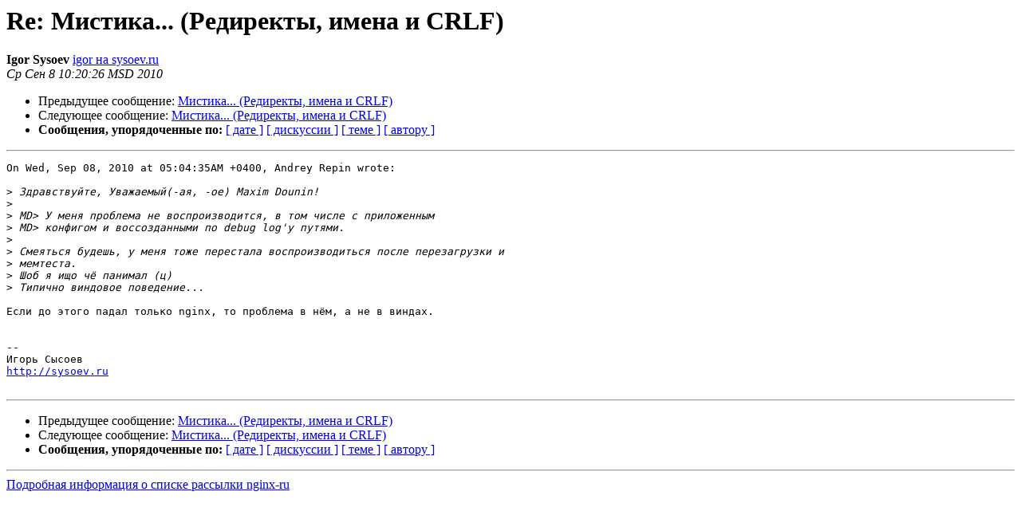

--- FILE ---
content_type: text/html
request_url: https://mailman.nginx.org/pipermail/nginx-ru/2010-September/036588.html
body_size: 3055
content:
<!DOCTYPE HTML PUBLIC "-//W3C//DTD HTML 3.2//EN">
<HTML>
 <HEAD>
   <TITLE> Re: Мистика... (Редиректы, имена и CRLF)
   </TITLE>
   <LINK REL="Index" HREF="index.html" >
   <LINK REL="made" HREF="mailto:nginx-ru%40nginx.org?Subject=Re%3A%20%3D%3FUTF-8%3FB%3FUmU6INCc0LjRgdGC0LjQutCwLi4uICjQoNC10LTQuNGA0LXQutGC0YssINC40Lw%3D%3F%3D%0A%09%3D%3FUTF-8%3FB%3F0LXQvdCwINC4IENSTEYp%3F%3D&In-Reply-To=%3C20100908062026.GC78004%40rambler-co.ru%3E">
   <META NAME="robots" CONTENT="index,nofollow">
   <META http-equiv="Content-Type" content="text/html; charset=koi8-r">
   <LINK REL="Previous"  HREF="036585.html">
   <LINK REL="Next"  HREF="036618.html">
 </HEAD>
 <BODY BGCOLOR="#ffffff">
   <H1>Re: Мистика... (Редиректы, имена и CRLF)</H1>
    <B>Igor Sysoev</B> 
    <A HREF="mailto:nginx-ru%40nginx.org?Subject=Re%3A%20%3D%3FUTF-8%3FB%3FUmU6INCc0LjRgdGC0LjQutCwLi4uICjQoNC10LTQuNGA0LXQutGC0YssINC40Lw%3D%3F%3D%0A%09%3D%3FUTF-8%3FB%3F0LXQvdCwINC4IENSTEYp%3F%3D&In-Reply-To=%3C20100908062026.GC78004%40rambler-co.ru%3E"
       TITLE="Re: Мистика... (Редиректы, имена и CRLF)">igor на sysoev.ru
       </A><BR>
    <I>Ср Сен  8 10:20:26 MSD 2010</I>
    <P><UL>
        <LI>Предыдущее сообщение: <A HREF="036585.html">Мистика... (Редиректы, имена и CRLF)
</A></li>
        <LI>Следующее сообщение: <A HREF="036618.html">Мистика... (Редиректы, имена и CRLF)
</A></li>
         <LI> <B>Сообщения, упорядоченные по:</B> 
              <a href="date.html#36588">[ дате ]</a>
              <a href="thread.html#36588">[ дискуссии ]</a>
              <a href="subject.html#36588">[ теме ]</a>
              <a href="author.html#36588">[ автору ]</a>
         </LI>
       </UL>
    <HR>  
<!--beginarticle-->
<PRE>On Wed, Sep 08, 2010 at 05:04:35AM +0400, Andrey Repin wrote:

&gt;<i> Здравствуйте, Уважаемый(-ая, -ое) Maxim Dounin!
</I>&gt;<i> 
</I>&gt;<i> MD&gt; У меня проблема не воспроизводится, в том числе с приложенным
</I>&gt;<i> MD&gt; конфигом и воссозданными по debug log'у путями.
</I>&gt;<i> 
</I>&gt;<i> Смеяться будешь, у меня тоже перестала воспроизводиться после перезагрузки и
</I>&gt;<i> мемтеста.
</I>&gt;<i> Шоб я ищо чё панимал (ц)
</I>&gt;<i> Типично виндовое поведение...
</I>
Если до этого падал только nginx, то проблема в нём, а не в виндах.


-- 
Игорь Сысоев
<A HREF="http://sysoev.ru">http://sysoev.ru</A>

</PRE>



































<!--endarticle-->
    <HR>
    <P><UL>
        <!--threads-->
	<LI>Предыдущее сообщение: <A HREF="036585.html">Мистика... (Редиректы, имена и CRLF)
</A></li>
	<LI>Следующее сообщение: <A HREF="036618.html">Мистика... (Редиректы, имена и CRLF)
</A></li>
         <LI> <B>Сообщения, упорядоченные по:</B> 
              <a href="date.html#36588">[ дате ]</a>
              <a href="thread.html#36588">[ дискуссии ]</a>
              <a href="subject.html#36588">[ теме ]</a>
              <a href="author.html#36588">[ автору ]</a>
         </LI>
       </UL>
<hr>
<a href="http://nginx.org/mailman/listinfo/nginx-ru">Подробная информация о списке рассылки nginx-ru</a><br>
</body></html>
